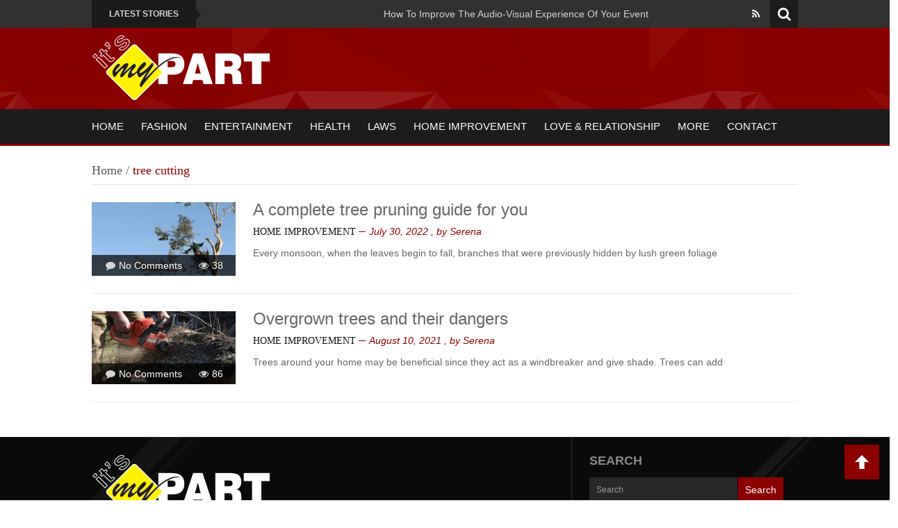

--- FILE ---
content_type: text/html; charset=UTF-8
request_url: https://www.itsmypart.com/tag/tree-cutting/
body_size: 17697
content:
<!DOCTYPE html><html dir="ltr" lang="en-US" prefix="og: https://ogp.me/ns#"><head><script data-no-optimize="1">var litespeed_docref=sessionStorage.getItem("litespeed_docref");litespeed_docref&&(Object.defineProperty(document,"referrer",{get:function(){return litespeed_docref}}),sessionStorage.removeItem("litespeed_docref"));</script> <meta charset="UTF-8"><meta name="viewport" content="width=device-width, initial-scale=1.0"><title>tree cutting | It's My PartIt&#039;s My Part</title><link rel="profile" href="https://gmpg.org/xfn/11"><link rel="pingback" href="https://www.itsmypart.com/xmlrpc.php"><link rel="shortcut icon" type="image/x-icon"  href="https://itsmypart.com/wp-content/uploads/2017/11/fi.png"><link rel="apple-touch-icon" sizes="57x57" href=""><link rel="apple-touch-icon" sizes="72x72" href=""><link rel="apple-touch-icon" sizes="114x114" href=""><link rel="apple-touch-icon" sizes="144x144" href="">
<!--[if lt IE 9]> <script src="https://html5shim.googlecode.com/svn/trunk/html5.js"></script> <script src="https://css3-mediaqueries-js.googlecode.com/svn/trunk/css3-mediaqueries.js"></script> <script src="https://www.itsmypart.com/wp-content/themes/newsmix/js/PIE_IE678.js"></script> <![endif]--><meta name="robots" content="max-image-preview:large" /><link rel="canonical" href="https://www.itsmypart.com/tag/tree-cutting/" /><meta name="generator" content="All in One SEO (AIOSEO) 4.9.3" /> <script type="application/ld+json" class="aioseo-schema">{"@context":"https:\/\/schema.org","@graph":[{"@type":"BreadcrumbList","@id":"https:\/\/www.itsmypart.com\/tag\/tree-cutting\/#breadcrumblist","itemListElement":[{"@type":"ListItem","@id":"https:\/\/www.itsmypart.com#listItem","position":1,"name":"Home","item":"https:\/\/www.itsmypart.com","nextItem":{"@type":"ListItem","@id":"https:\/\/www.itsmypart.com\/tag\/tree-cutting\/#listItem","name":"tree cutting"}},{"@type":"ListItem","@id":"https:\/\/www.itsmypart.com\/tag\/tree-cutting\/#listItem","position":2,"name":"tree cutting","previousItem":{"@type":"ListItem","@id":"https:\/\/www.itsmypart.com#listItem","name":"Home"}}]},{"@type":"CollectionPage","@id":"https:\/\/www.itsmypart.com\/tag\/tree-cutting\/#collectionpage","url":"https:\/\/www.itsmypart.com\/tag\/tree-cutting\/","name":"tree cutting | It's My Part","inLanguage":"en-US","isPartOf":{"@id":"https:\/\/www.itsmypart.com\/#website"},"breadcrumb":{"@id":"https:\/\/www.itsmypart.com\/tag\/tree-cutting\/#breadcrumblist"}},{"@type":"Organization","@id":"https:\/\/www.itsmypart.com\/#organization","name":"It's My Part","description":"It's My Part","url":"https:\/\/www.itsmypart.com\/"},{"@type":"WebSite","@id":"https:\/\/www.itsmypart.com\/#website","url":"https:\/\/www.itsmypart.com\/","name":"It's My Part","description":"It's My Part","inLanguage":"en-US","publisher":{"@id":"https:\/\/www.itsmypart.com\/#organization"}}]}</script> <link rel='dns-prefetch' href='//ajax.googleapis.com' /><link rel='dns-prefetch' href='//fonts.googleapis.com' /><link rel="alternate" type="application/rss+xml" title="It&#039;s My Part &raquo; Feed" href="https://www.itsmypart.com/feed/" /><link rel="alternate" type="application/rss+xml" title="It&#039;s My Part &raquo; Comments Feed" href="https://www.itsmypart.com/comments/feed/" /><link rel="alternate" type="application/rss+xml" title="It&#039;s My Part &raquo; tree cutting Tag Feed" href="https://www.itsmypart.com/tag/tree-cutting/feed/" /><style id='wp-img-auto-sizes-contain-inline-css' type='text/css'>img:is([sizes=auto i],[sizes^="auto," i]){contain-intrinsic-size:3000px 1500px}
/*# sourceURL=wp-img-auto-sizes-contain-inline-css */</style><style id="litespeed-ccss">ul{box-sizing:border-box}.entry-content{counter-reset:footnotes}:root{--wp--preset--font-size--normal:16px;--wp--preset--font-size--huge:42px}.screen-reader-text{border:0;clip:rect(1px,1px,1px,1px);clip-path:inset(50%);height:1px;margin:-1px;overflow:hidden;padding:0;position:absolute;width:1px;word-wrap:normal!important}:root{--wp--preset--aspect-ratio--square:1;--wp--preset--aspect-ratio--4-3:4/3;--wp--preset--aspect-ratio--3-4:3/4;--wp--preset--aspect-ratio--3-2:3/2;--wp--preset--aspect-ratio--2-3:2/3;--wp--preset--aspect-ratio--16-9:16/9;--wp--preset--aspect-ratio--9-16:9/16;--wp--preset--color--black:#000;--wp--preset--color--cyan-bluish-gray:#abb8c3;--wp--preset--color--white:#fff;--wp--preset--color--pale-pink:#f78da7;--wp--preset--color--vivid-red:#cf2e2e;--wp--preset--color--luminous-vivid-orange:#ff6900;--wp--preset--color--luminous-vivid-amber:#fcb900;--wp--preset--color--light-green-cyan:#7bdcb5;--wp--preset--color--vivid-green-cyan:#00d084;--wp--preset--color--pale-cyan-blue:#8ed1fc;--wp--preset--color--vivid-cyan-blue:#0693e3;--wp--preset--color--vivid-purple:#9b51e0;--wp--preset--gradient--vivid-cyan-blue-to-vivid-purple:linear-gradient(135deg,rgba(6,147,227,1) 0%,#9b51e0 100%);--wp--preset--gradient--light-green-cyan-to-vivid-green-cyan:linear-gradient(135deg,#7adcb4 0%,#00d082 100%);--wp--preset--gradient--luminous-vivid-amber-to-luminous-vivid-orange:linear-gradient(135deg,rgba(252,185,0,1) 0%,rgba(255,105,0,1) 100%);--wp--preset--gradient--luminous-vivid-orange-to-vivid-red:linear-gradient(135deg,rgba(255,105,0,1) 0%,#cf2e2e 100%);--wp--preset--gradient--very-light-gray-to-cyan-bluish-gray:linear-gradient(135deg,#eee 0%,#a9b8c3 100%);--wp--preset--gradient--cool-to-warm-spectrum:linear-gradient(135deg,#4aeadc 0%,#9778d1 20%,#cf2aba 40%,#ee2c82 60%,#fb6962 80%,#fef84c 100%);--wp--preset--gradient--blush-light-purple:linear-gradient(135deg,#ffceec 0%,#9896f0 100%);--wp--preset--gradient--blush-bordeaux:linear-gradient(135deg,#fecda5 0%,#fe2d2d 50%,#6b003e 100%);--wp--preset--gradient--luminous-dusk:linear-gradient(135deg,#ffcb70 0%,#c751c0 50%,#4158d0 100%);--wp--preset--gradient--pale-ocean:linear-gradient(135deg,#fff5cb 0%,#b6e3d4 50%,#33a7b5 100%);--wp--preset--gradient--electric-grass:linear-gradient(135deg,#caf880 0%,#71ce7e 100%);--wp--preset--gradient--midnight:linear-gradient(135deg,#020381 0%,#2874fc 100%);--wp--preset--font-size--small:13px;--wp--preset--font-size--medium:20px;--wp--preset--font-size--large:36px;--wp--preset--font-size--x-large:42px;--wp--preset--spacing--20:.44rem;--wp--preset--spacing--30:.67rem;--wp--preset--spacing--40:1rem;--wp--preset--spacing--50:1.5rem;--wp--preset--spacing--60:2.25rem;--wp--preset--spacing--70:3.38rem;--wp--preset--spacing--80:5.06rem;--wp--preset--shadow--natural:6px 6px 9px rgba(0,0,0,.2);--wp--preset--shadow--deep:12px 12px 50px rgba(0,0,0,.4);--wp--preset--shadow--sharp:6px 6px 0px rgba(0,0,0,.2);--wp--preset--shadow--outlined:6px 6px 0px -3px rgba(255,255,255,1),6px 6px rgba(0,0,0,1);--wp--preset--shadow--crisp:6px 6px 0px rgba(0,0,0,1)}.clearfix{*zoom:1}.clearfix:before,.clearfix:after{display:table;line-height:0;content:""}.clearfix:after{clear:both}article,footer,header,nav{display:block}html{font-size:100%;-webkit-text-size-adjust:100%;-ms-text-size-adjust:100%}img{width:auto;height:auto;max-width:100%;vertical-align:middle;border:0;-ms-interpolation-mode:bicubic}input{margin:0;font-size:100%;vertical-align:middle}input{*overflow:visible;line-height:normal}input::-moz-focus-inner{padding:0;border:0}input[type=submit]{-webkit-appearance:button}body{margin:0;font-family:"Helvetica Neue",Helvetica,Arial,sans-serif;font-size:14px;line-height:20px;color:#333;background-color:#fff}a{color:#08c;text-decoration:none}[class*=span]{float:left;min-height:1px;margin-left:20px}.span12{width:940px}.row-fluid{width:100%;*zoom:1}.row-fluid:before,.row-fluid:after{display:table;line-height:0;content:""}.row-fluid:after{clear:both}.row-fluid [class*=span]{display:block;float:left;width:100%;min-height:30px;margin-left:2.127659574468085%;*margin-left:2.074468085106383%;-webkit-box-sizing:border-box;-moz-box-sizing:border-box;box-sizing:border-box}.row-fluid [class*=span]:first-child{margin-left:0}.row-fluid .span12{width:100%;*width:99.94680851063829%}p{margin:0 0 10px}h3,h4,h6{margin:10px 0;font-family:inherit;font-weight:700;line-height:20px;color:inherit;text-rendering:optimizelegibility}h3{line-height:40px}h3{font-size:24.5px}h4{font-size:17.5px}h6{font-size:11.9px}ul{padding:0;margin:0 0 10px 25px}ul ul{margin-bottom:0}li{line-height:20px}dl{margin-bottom:20px}dd{line-height:20px}dd{margin-left:10px}form{margin:0 0 20px}input{font-size:14px;font-weight:400;line-height:20px}input{font-family:"Helvetica Neue",Helvetica,Arial,sans-serif}input[type=text]{display:inline-block;height:20px;padding:4px 6px;margin-bottom:10px;font-size:14px;line-height:20px;color:#555;vertical-align:middle;-webkit-border-radius:4px;-moz-border-radius:4px;border-radius:4px}input{width:206px}input[type=text]{background-color:#fff;border:1px solid #ccc;-webkit-box-shadow:inset 0 1px 1px rgba(0,0,0,.075);-moz-box-shadow:inset 0 1px 1px rgba(0,0,0,.075);box-shadow:inset 0 1px 1px rgba(0,0,0,.075)}input[type=submit]{width:auto}input:-moz-placeholder{color:#999}input:-ms-input-placeholder{color:#999}input::-webkit-input-placeholder{color:#999}input{margin-left:0}.breadcrumb{padding:8px 15px;margin:0 0 20px;list-style:none;background-color:#f5f5f5;-webkit-border-radius:4px;-moz-border-radius:4px;border-radius:4px}.fa{display:inline-block;font-family:FontAwesome;font-style:normal;font-weight:400;line-height:1;-webkit-font-smoothing:antialiased;-moz-osx-font-smoothing:grayscale}.fa-eye:before{content:"\f06e"}.fa-comment:before{content:"\f075"}.fa-rss:before{content:"\f09e"}body{color:#666;font-family:'arial',sans-serif;font-size:12px;background-color:#fff}ul{margin:0}ul li{list-style:inside disc;margin-bottom:10px}h3{color:#fff;font:400 24px/26px 'Rokkitt',serif;letter-spacing:0;margin-bottom:5px}h4{color:#fff;font:400 20px/22px 'Rokkitt',serif;letter-spacing:0;margin-bottom:5px}h6{color:#fff;font:400 14px/20px 'Rokkitt',serif;letter-spacing:0;margin-bottom:5px}h3 a,h4 a{color:#444}p{margin-bottom:10px;line-height:20px}.clear{clear:both;display:block;overflow:hidden;visibility:hidden;width:0;height:0}.clearfix:before,.clearfix:after{content:'.';display:block;overflow:hidden;visibility:hidden;font-size:0;line-height:0;width:0;height:0}.clearfix:after{clear:both}.clearfix{zoom:1}.wrapper{width:1066px;margin:0 auto;position:relative;z-index:0}#main-col{float:left;padding-right:25px;margin-right:-1px;border-right:1px solid #ebebeb;width:665px}.kopa-shadow{box-shadow:0 0 5px rgba(202,202,202,.75)}#header-top{background-color:#313131}.kp-headline-wrapper{float:left}.kp-headline{float:left;width:690px;margin-left:10px}.kp-headline dl{display:block;margin:0}.kp-headline dd{display:block;float:left;margin:0 250px;padding:10px;color:#fff}.kp-headline dd a{color:#d4d4d4}.kp-headline-title{float:left;display:inline-block;font-size:12px;margin:0;color:#d6d6d6;padding:10px 25px;position:relative;text-transform:uppercase;font-family:'Open Sans',sans-serif;font-weight:700;background-color:#1a1a1a}.kp-headline-title span{position:absolute;top:14px;right:-7px;border-left:7px solid #1a1a1a;border-bottom:7px solid transparent;border-top:7px solid transparent;display:block;height:0;width:0}.social-search-box{float:right;position:relative}.social-links{margin:10px 40px 0 0;position:relative;z-index:20}.social-links li{float:left;list-style:none;margin:0 15px 0 0}.social-links li a{color:#fff;position:relative;z-index:20}.sb-search-wrapper{position:absolute;right:0;top:0;width:300px}.sb-search{position:relative;z-index:100;width:0;min-width:40px;height:40px;float:right;overflow:hidden;-webkit-backface-visibility:hidden}.sb-search input[type=text]{border-radius:0;height:40px;border:none;outline:none;background:#fff;margin:0;z-index:10;box-sizing:border-box;-moz-box-sizing:border-box;-webkit-box-sizing:border-box;padding-right:45px;padding-left:10px;padding-top:10px;padding-bottom:10px;width:100%;font-family:inherit;box-shadow:none}.sb-search-input{position:absolute;top:0;right:0}.sb-icon-search,.sb-search-submit{width:40px;height:40px;display:block;position:absolute;right:0;top:0;padding:0;margin:0;line-height:40px;text-align:center}.sb-search input[type=submit]{width:40px}.sb-search-submit{background:#fff;-ms-filter:"alpha(opacity=0)";filter:alpha(opacity=0);opacity:0;color:transparent;border:none;outline:none;z-index:-1}.sb-icon-search{color:#fff;background:#1c1c1c;z-index:90;font-size:20px;font-family:'FontAwesome';speak:none;font-style:normal;font-weight:400;font-variant:normal;text-transform:none;-webkit-font-smoothing:antialiased}.sb-icon-search:before{content:"\f002"}#header-middle{background:url(/wp-content/themes/newsmix/images/background/header-middle-bg.png) repeat-x 0 0 #e03d3d;height:117px;overflow:hidden}#logo-image{float:left;margin:25px 0 0 25px}.top-banner{float:right;margin:30px 25px 0 0}#header-bottom{background-color:#1c1c1c;padding:15px 0;border-bottom:3px solid #e03d3d}#main-menu>li{list-style:none;float:left;margin:0 0 0 25px;position:relative}#main-menu>li>a{font-size:20px;color:#fff;font-family:'Rokkitt',serif;text-transform:uppercase;display:block}#main-menu>li>span{position:absolute;bottom:-15px;left:50%;margin:0 0 0 -5px;border-bottom:6px solid #e03d3d;border-left:6px solid transparent;border-right:6px solid transparent;display:block;height:0;width:0;opacity:0;filter:alpha(opacity=0)}#main-menu li ul{display:none;position:absolute;width:200px;top:38px;left:0;background-color:#e03d3d;z-index:9999}#main-menu li ul li{border-top:1px solid #c72f2f;padding:10px 15px;position:relative;list-style:none;margin:0;z-index:9999}#main-menu li ul li:first-child{border-top:none}#main-menu li ul li a{color:#fff!important;display:block;font-size:20px;font-family:'Rokkitt',serif}#mobile-menu{display:none;position:relative;margin:0 15px}#mobile-menu>span{display:inline-block;text-transform:uppercase;font-family:'Rokkitt',serif;font-size:24px;color:#e03d3d}#toggle-view-menu{display:none;list-style:none;margin:0;padding:0;border-top:none;position:absolute;top:33px;left:0;z-index:99999;width:220px}#toggle-view-menu>li{margin:0;position:relative;list-style:none;background-color:#e03d3d;border-top:1px solid #fff}#toggle-view-menu>li:first-child{border-top:none}#toggle-view-menu h3{font-size:18px;margin:0;float:left;line-height:40px;padding:0 15px}#toggle-view-menu h3 a{color:#fff;width:100%;display:block}#toggle-view-menu span{float:right;font-size:26px;width:40px;height:40px;text-align:center;color:#fff;line-height:40px;background-color:#c72f2f}#toggle-view-menu .menu-panel{margin:0;display:none;padding:10px 15px 0;font-size:14px;color:#fff;background-color:#c72f2f;border-top:1px solid #fff}#toggle-view-menu .menu-panel ul{margin:0}#toggle-view-menu li .menu-panel ul li{border:none;list-style:disc inside;margin:0 0 10px;color:#fff}#toggle-view-menu .menu-panel ul li a{display:inline-block;*display:inline;zoom:1;color:#fff;font-size:12px}#main-content{padding:25px;background-color:#fff}.widget .widget-title{font-size:24px;background-color:#e03d3d;text-transform:uppercase;margin:0 0 15px;padding:10px 0 10px 20px;position:relative;line-height:20px}.entry-date{color:#e03d3d;font-style:italic;position:relative;padding-left:15px}.entry-date .kopa-minus{display:block;width:10px;height:1px;background-color:#e03d3d;position:absolute;left:0;top:50%}.bottom-sidebar{background:url(/wp-content/themes/newsmix/images/background/dot-1.png) repeat-y 715px 0 #0a0a0a}.widget-area-13{float:left;background:url(/wp-content/themes/newsmix/images/background/bottom-sidebar-bg.png) no-repeat 0 0 #0a0a0a;width:665px;padding:25px;margin-right:1px}.widget-area-14{float:left;background:url(/wp-content/themes/newsmix/images/background/bottom-sidebar-bg-2.png) no-repeat right bottom #0a0a0a;width:300px;padding:25px 25px 15px}.widget-area-13 #footer-logo{float:left;margin-right:25px}.widget-area-13 .textwidget{float:left;width:409px}.bottom-sidebar .widget .widget-title{background:0 0;font-size:18px;line-height:18px;color:#898989;padding:0;font-weight:700}#page-footer{background-color:#e03d3d;padding:10px 0}.breadcrumb{background-color:#fff;margin:0 0 25px;border-radius:0;padding:0 0 10px;border-bottom:1px solid #e5e5e5;font-family:'Rokkitt',serif;font-size:18px;color:#5b5b5b}.breadcrumb a{color:#5b5b5b}.breadcrumb .current-page{color:#e03d3d}.article-list li{list-style:none;border-bottom:1px solid #ebebeb;padding-bottom:25px;margin-bottom:25px}.article-list li .entry-item .entry-thumb{float:left;margin-right:25px;position:relative}.article-list li .entry-item .entry-thumb .meta-box{position:absolute;bottom:0;left:0;background-color:#1c1c1c;background-color:rgba(0,0,0,.7);padding:5px 0;width:100%}.article-list li .entry-item .entry-thumb>a,.article-list li .entry-item .entry-thumb>a>img{display:block;width:100%}.entry-comments{margin:0 20px;color:#fff}.entry-view,.entry-comments a{color:#fff}.entry-view span,.entry-comments span{color:#d3d3d3;margin-right:5px}.article-list li .entry-item .entry-title{margin:0 0 10px;font-size:24px}.article-list li .entry-item header{margin-bottom:10px}.entry-categories a{text-transform:uppercase;font-size:14px;color:#121212;font-family:'Rokkitt',serif}.entry-author,.entry-author a{font-style:italic;color:#e03d3d}#back-top{bottom:30px;margin-bottom:0;margin-right:15px;position:fixed;right:0;z-index:100}#back-top a{background-repeat:no-repeat;background-position:center center;background-color:#e03d3d;background-image:url(/wp-content/themes/newsmix/images/icons/arrow-up.png);display:block;height:50px;outline:medium none;position:relative;text-indent:-9999px;width:50px;z-index:0;text-align:center}.kopa-style-full .kopa-shadow{box-shadow:none}.kopa-style-full #page-header{position:relative;z-index:9999}.kopa-style-full #header-top .kp-headline-title{margin-left:25px}.kopa-style-full #header-top .kp-headline{width:640px}.kopa-style-full #header-top .social-search-box{margin-right:25px}.ticker-1{width:1000px;height:40px;overflow:hidden}#main-col.main-col-fullwidth{width:100%;border-right:none;margin-right:0;padding-right:0}.clearfix{*zoom:1}.clearfix:before,.clearfix:after{display:table;line-height:0;content:""}.clearfix:after{clear:both}@-ms-viewport{width:device-width}@media (min-width:1200px){[class*=span]{float:left;min-height:1px;margin-left:30px}.span12{width:1170px}.row-fluid{width:100%;*zoom:1}.row-fluid:before,.row-fluid:after{display:table;line-height:0;content:""}.row-fluid:after{clear:both}.row-fluid [class*=span]{display:block;float:left;width:100%;min-height:30px;margin-left:2.564102564102564%;*margin-left:2.5109110747408616%;-webkit-box-sizing:border-box;-moz-box-sizing:border-box;box-sizing:border-box}.row-fluid [class*=span]:first-child{margin-left:0}.row-fluid .span12{width:100%;*width:99.94680851063829%}input{margin-left:0}}@media (min-width:768px) and (max-width:979px){[class*=span]{float:left;min-height:1px;margin-left:20px}.span12{width:724px}.row-fluid{width:100%;*zoom:1}.row-fluid:before,.row-fluid:after{display:table;line-height:0;content:""}.row-fluid:after{clear:both}.row-fluid [class*=span]{display:block;float:left;width:100%;min-height:30px;margin-left:2.7624309392265194%;*margin-left:2.709239449864817%;-webkit-box-sizing:border-box;-moz-box-sizing:border-box;box-sizing:border-box}.row-fluid [class*=span]:first-child{margin-left:0}.row-fluid .span12{width:100%;*width:99.94680851063829%}input{margin-left:0}}@media (max-width:767px){body{padding-right:20px;padding-left:20px}.row-fluid{width:100%}[class*=span],.row-fluid [class*=span]{display:block;float:none;width:100%;margin-left:0;-webkit-box-sizing:border-box;-moz-box-sizing:border-box;box-sizing:border-box}.span12,.row-fluid .span12{width:100%;-webkit-box-sizing:border-box;-moz-box-sizing:border-box;box-sizing:border-box}}@media (max-width:979px){body{padding-top:0}}a{color:#333}.search-form{margin:0;width:100%}.search-form .search-form-field{border:1px solid #ebebeb;border-radius:0;box-shadow:none!important;font-size:12px;font-family:'Open Sans',sans-serif;padding:5px 10px 6px;box-sizing:border-box;-moz-box-sizing:border-box;-webkit-box-sizing:border-box;height:36px;line-height:25px;margin:0;width:213px}.bottom-sidebar .search-form .search-form-field{background-color:#282828;border:none;border-radius:0;box-shadow:none!important;font-size:12px;color:#aaa;font-family:'Open Sans',sans-serif;padding:5px 10px 6px;box-sizing:border-box;-moz-box-sizing:border-box;-webkit-box-sizing:border-box;height:36px;line-height:25px;margin:0;width:213px}.search-form .submit{font-size:14px;color:#fff;font-family:'Open Sans',sans-serif;border:none;background-color:#e03d3d;box-sizing:border-box;-moz-box-sizing:border-box;-webkit-box-sizing:border-box;padding:8px 10px;margin-left:-3px}.ticker-1{width:1000px;height:40px;overflow:hidden;text-align:left}@media only screen and (-webkit-min-device-pixel-ratio:2),only screen and (min--moz-device-pixel-ratio:2),only screen and (-o-min-device-pixel-ratio:2/1),only screen and (min-device-pixel-ratio:2),only screen and (min-resolution:192dpi),only screen and (min-resolution:2dppx){.widget-area-13{background:url(/wp-content/themes/newsmix/images/background/bottom-sidebar-bg@2x.png) no-repeat 0 0 #0a0a0a;background-size:180px 167px}.widget-area-14{background:url(/wp-content/themes/newsmix/images/background/bottom-sidebar-bg-2@2x.png) no-repeat right bottom #0a0a0a;background-size:154px 155px}#back-top a{background-image:url(/wp-content/themes/newsmix/css/images/icons/arrow-up@2x.png);background-size:20px 20px}}@media only screen and (min-width:1024px) and (max-width:1083px){.wrapper{width:980px}#main-col{width:579px}.kp-headline{width:600px}.kp-headline dd{margin:0 200px}.kopa-style-full #header-top .kp-headline{width:550px}.bottom-sidebar{background-position:629px 0}.widget-area-13{width:579px}.widget-area-14{width:300px}.widget-area-13 .textwidget{width:323px}}@media only screen and (min-width:980px) and (max-width:1023px){.wrapper{width:900px}#main-col{width:539px;padding-right:15px}.kp-headline{width:550px}.kopa-style-full #header-top .kp-headline{width:520px}.kp-headline dd{margin:0 200px}#logo-image{margin:15px 0 0 15px}.top-banner{margin:15px 15px 0 0}#header-middle{height:95px}#header-bottom{padding:15px 0 11px}#main-menu{display:none}#mobile-menu{display:block}#main-content{padding:15px}.kp-headline-title{padding:10px 15px}.bottom-sidebar{background-position:569px 0}.widget-area-13{width:539px;padding:15px}.widget-area-14{width:300px;padding:15px}.widget-area-13 .textwidget{width:283px}.article-list li .entry-item .entry-thumb{margin-right:15px}.kopa-style-full #header-top .kp-headline-title{margin-left:15px}.kopa-style-full #header-top .social-search-box{margin-right:15px}}@media only screen and (min-width:800px) and (max-width:979px){.wrapper{width:720px}#main-col{width:100%;padding-right:0;border-right:none;margin-right:0}.kp-headline{width:370px}.kopa-style-full #header-top .kp-headline{width:340px}.kp-headline dd{margin:0 200px}#logo-image{margin:15px 0 0 15px;width:21.669794%}.top-banner{margin:15px 15px 0 0;width:43.902439%}#header-middle{height:75px}#header-bottom{padding:15px 0 11px}#main-menu{display:none}#mobile-menu{display:block}#main-content{padding:15px}.kp-headline-title{padding:10px 15px}.bottom-sidebar{background-position:479px 0}.widget-area-13{width:449px;padding:15px}.widget-area-14{width:210px;padding:15px}.widget-area-13 .textwidget{width:254px}.bottom-sidebar .search-form .submit{font-size:12px;padding:9px 10px 10px}.bottom-sidebar .search-form .search-form-field{width:135px}.widget-area-13 #footer-logo{width:180px;margin-right:15px}.article-list li .entry-item .entry-thumb{margin-right:15px}.entry-comments{margin:0 10px}.kopa-style-full #header-top .kp-headline-title{margin-left:15px}.kopa-style-full #header-top .social-search-box{margin-right:15px}}@media only screen and (min-width:768px) and (max-width:799px){.wrapper{width:768px}#main-col{width:100%;padding-right:0;border-right:none;margin-right:0}.kp-headline{width:418px}.kopa-style-full #header-top .kp-headline{width:388px}.kp-headline dd{margin:0 200px}#logo-image{margin:15px 0 0 15px;width:21.669794%}.top-banner{margin:15px 15px 0 0;width:43.902439%}#header-middle{height:70px}#header-bottom{padding:15px 0 11px}#main-menu{display:none}#mobile-menu{display:block}#main-content{padding:15px}.kp-headline-title{padding:10px 15px}.bottom-sidebar{background-position:483px 0}.widget-area-13{width:453px;padding:15px}.widget-area-14{width:254px;padding:15px}.widget-area-13 .textwidget{width:278px}.bottom-sidebar .search-form .submit{font-size:12px;padding:9px 10px 10px}.bottom-sidebar .search-form .search-form-field{width:179px}.widget-area-13 #footer-logo{width:160px;margin-right:15px}.article-list li .entry-item .entry-thumb{margin-right:15px}.entry-comments{margin:0 10px}#back-top{display:none!important}.kopa-style-full #header-top .kp-headline-title{margin-left:15px}.kopa-style-full #header-top .social-search-box{margin-right:15px}}@media only screen and (min-width:640px) and (max-width:767px){.wrapper{width:560px}#main-col{width:100%;padding-right:0;border-right:none;margin-right:0}.kp-headline{width:330px}.kopa-style-full #header-top .kp-headline{width:280px}.kp-headline-title{display:none}.kp-headline dd{margin:0 200px}#logo-image{margin:15px 0 0 15px;width:21.669794%}.top-banner{margin:15px 15px 0 0;width:43.902439%}#header-middle{height:70px}#header-bottom{padding:15px 0 11px}#main-menu{display:none}#mobile-menu{display:block}#main-content{padding:15px}.kp-headline-title{padding:10px 15px}.bottom-sidebar{background-position:319px 0}.widget-area-13{width:289px;padding:15px}.widget-area-14{width:210px;padding:15px}.widget-area-13 .textwidget{width:100%}.bottom-sidebar .search-form .submit{font-size:12px;padding:9px 10px 10px}.bottom-sidebar .search-form .search-form-field{width:135px}.widget-area-13 #footer-logo{width:100%;margin-bottom:15px;margin-right:0}.article-list li .entry-item .entry-thumb{margin-right:15px}.entry-comments{margin:0 10px}#back-top{display:none!important}.kopa-style-full #header-top .kp-headline-title{margin-left:15px}.kopa-style-full #header-top .social-search-box{margin-right:15px}body{padding-left:0;padding-right:0}}@media only screen and (min-width:480px) and (max-width:639px){body{padding:0}.wrapper{width:400px}#main-col{width:100%;padding-right:0;border-right:none;margin-right:0}.kp-headline{width:180px}.kopa-style-full #header-top .kp-headline{width:130px}.kp-headline-title{display:none}.kp-headline dd{margin:0 200px}#logo-image{margin:15px;width:370px;text-align:center;float:none}.top-banner{margin:15px 15px 0 0;width:43.902439%;display:none}#header-middle{height:95px}#header-bottom{padding:15px 0 11px}#main-menu{display:none}#mobile-menu{display:block}#main-content{padding:15px}.kp-headline-title{padding:10px 15px}.bottom-sidebar{background:0 0}.widget-area-13{width:370px;padding:15px}.widget-area-14{width:370px;padding:15px}.widget-area-13 .textwidget{width:100%}.bottom-sidebar .search-form .submit{font-size:12px;padding:9px 10px 10px}.bottom-sidebar .search-form .search-form-field{width:295px}.widget-area-13 #footer-logo{width:100%;margin-bottom:15px;margin-right:0}.article-list li .entry-item .entry-thumb{margin-right:0;width:100%;float:none;margin-bottom:15px}.entry-comments{margin:0 10px}#back-top{display:none!important}#page-footer{padding:10px 0 5px}.kopa-style-full #header-top .kp-headline-title{margin-left:15px}.kopa-style-full #header-top .social-search-box{margin-right:15px}}@media only screen and (max-width:479px){body{padding:0}.wrapper{width:320px}#main-col{width:100%;padding-right:0;border-right:none;margin-right:0}.kp-headline{width:240px;display:none}.kp-headline-title{display:none}.kp-headline dd{margin:0 200px}.sb-search-wrapper{width:320px}.social-links{margin-bottom:10px}#logo-image{margin:15px;width:290px;text-align:center;float:none}.top-banner{margin:15px 15px 0 0;width:43.902439%;display:none}#header-middle{height:95px}#header-bottom{padding:15px 0 11px}#main-menu{display:none}#mobile-menu{display:block}#main-content{padding:15px}.widget .widget-title{font-size:20px;line-height:18px}.kp-headline-title{padding:10px 15px}.bottom-sidebar{background:0 0}.widget-area-13{width:290px;padding:15px}.widget-area-14{width:290px;padding:15px}.widget-area-13 .textwidget{width:100%}.bottom-sidebar .search-form .submit{font-size:12px;padding:9px 10px 10px}.bottom-sidebar .search-form .search-form-field{width:210px}.widget-area-13 #footer-logo{width:100%;margin-bottom:15px;margin-right:0}.article-list li .entry-item .entry-thumb{margin-right:0;width:100%;float:none;margin-bottom:15px}.entry-comments{margin:0 10px}#back-top{display:none!important}#page-footer{padding:10px 0 5px}.article-list li .entry-item .entry-title{font-size:20px}.kopa-style-full #header-top .kp-headline-title{margin-left:15px}.kopa-style-full #header-top .social-search-box{margin-right:0}}#logo-image{margin-top:10px;margin-left:px;margin-right:px;margin-bottom:px}#header-bottom{border-bottom:3px solid #8c0000}#main-menu>li>span{border-bottom:6px solid #8c0000}#main-menu li ul li{border-top:1px solid #8c0000}#toggle-view-menu span,#toggle-view-menu .menu-panel{background-color:#8c0000}#header-middle,#main-menu li ul,.widget .widget-title,.entry-date .kopa-minus,#page-footer,#back-top a,#toggle-view-menu>li,.search-form .submit{background-color:#8c0000}.entry-date,.breadcrumb .current-page,.entry-author,.entry-author a,#mobile-menu>span{color:#8c0000}.widget .widget-title{color:#fff}h3,h3 a{color:#666}h4,h4 a{color:#666}h6{color:#666}h3,h4,h6{font-family:'Belleza',sans-serif}#main-menu>li>a,#main-menu li ul li a{font-family:'Belleza',sans-serif}.widget .widget-title{font-family:'Belleza',sans-serif}body{font-size:14px}h3{font-size:15px}h4{font-size:14px}h6{font-size:13px}#main-menu>li>a,#main-menu li ul li a{font-size:15px}.widget .widget-title{font-size:16px}.widget .widget-title{font-weight:600}</style><link rel="preload" data-asynced="1" data-optimized="2" as="style" onload="this.onload=null;this.rel='stylesheet'" href="https://www.itsmypart.com/wp-content/litespeed/ucss/eeea8158da4f8238ffa113fad19ff790.css?ver=7c1a0" /><script data-optimized="1" type="litespeed/javascript" data-src="https://www.itsmypart.com/wp-content/plugins/litespeed-cache/assets/js/css_async.min.js"></script> <style id='global-styles-inline-css' type='text/css'>:root{--wp--preset--aspect-ratio--square: 1;--wp--preset--aspect-ratio--4-3: 4/3;--wp--preset--aspect-ratio--3-4: 3/4;--wp--preset--aspect-ratio--3-2: 3/2;--wp--preset--aspect-ratio--2-3: 2/3;--wp--preset--aspect-ratio--16-9: 16/9;--wp--preset--aspect-ratio--9-16: 9/16;--wp--preset--color--black: #000000;--wp--preset--color--cyan-bluish-gray: #abb8c3;--wp--preset--color--white: #ffffff;--wp--preset--color--pale-pink: #f78da7;--wp--preset--color--vivid-red: #cf2e2e;--wp--preset--color--luminous-vivid-orange: #ff6900;--wp--preset--color--luminous-vivid-amber: #fcb900;--wp--preset--color--light-green-cyan: #7bdcb5;--wp--preset--color--vivid-green-cyan: #00d084;--wp--preset--color--pale-cyan-blue: #8ed1fc;--wp--preset--color--vivid-cyan-blue: #0693e3;--wp--preset--color--vivid-purple: #9b51e0;--wp--preset--gradient--vivid-cyan-blue-to-vivid-purple: linear-gradient(135deg,rgb(6,147,227) 0%,rgb(155,81,224) 100%);--wp--preset--gradient--light-green-cyan-to-vivid-green-cyan: linear-gradient(135deg,rgb(122,220,180) 0%,rgb(0,208,130) 100%);--wp--preset--gradient--luminous-vivid-amber-to-luminous-vivid-orange: linear-gradient(135deg,rgb(252,185,0) 0%,rgb(255,105,0) 100%);--wp--preset--gradient--luminous-vivid-orange-to-vivid-red: linear-gradient(135deg,rgb(255,105,0) 0%,rgb(207,46,46) 100%);--wp--preset--gradient--very-light-gray-to-cyan-bluish-gray: linear-gradient(135deg,rgb(238,238,238) 0%,rgb(169,184,195) 100%);--wp--preset--gradient--cool-to-warm-spectrum: linear-gradient(135deg,rgb(74,234,220) 0%,rgb(151,120,209) 20%,rgb(207,42,186) 40%,rgb(238,44,130) 60%,rgb(251,105,98) 80%,rgb(254,248,76) 100%);--wp--preset--gradient--blush-light-purple: linear-gradient(135deg,rgb(255,206,236) 0%,rgb(152,150,240) 100%);--wp--preset--gradient--blush-bordeaux: linear-gradient(135deg,rgb(254,205,165) 0%,rgb(254,45,45) 50%,rgb(107,0,62) 100%);--wp--preset--gradient--luminous-dusk: linear-gradient(135deg,rgb(255,203,112) 0%,rgb(199,81,192) 50%,rgb(65,88,208) 100%);--wp--preset--gradient--pale-ocean: linear-gradient(135deg,rgb(255,245,203) 0%,rgb(182,227,212) 50%,rgb(51,167,181) 100%);--wp--preset--gradient--electric-grass: linear-gradient(135deg,rgb(202,248,128) 0%,rgb(113,206,126) 100%);--wp--preset--gradient--midnight: linear-gradient(135deg,rgb(2,3,129) 0%,rgb(40,116,252) 100%);--wp--preset--font-size--small: 13px;--wp--preset--font-size--medium: 20px;--wp--preset--font-size--large: 36px;--wp--preset--font-size--x-large: 42px;--wp--preset--spacing--20: 0.44rem;--wp--preset--spacing--30: 0.67rem;--wp--preset--spacing--40: 1rem;--wp--preset--spacing--50: 1.5rem;--wp--preset--spacing--60: 2.25rem;--wp--preset--spacing--70: 3.38rem;--wp--preset--spacing--80: 5.06rem;--wp--preset--shadow--natural: 6px 6px 9px rgba(0, 0, 0, 0.2);--wp--preset--shadow--deep: 12px 12px 50px rgba(0, 0, 0, 0.4);--wp--preset--shadow--sharp: 6px 6px 0px rgba(0, 0, 0, 0.2);--wp--preset--shadow--outlined: 6px 6px 0px -3px rgb(255, 255, 255), 6px 6px rgb(0, 0, 0);--wp--preset--shadow--crisp: 6px 6px 0px rgb(0, 0, 0);}:where(.is-layout-flex){gap: 0.5em;}:where(.is-layout-grid){gap: 0.5em;}body .is-layout-flex{display: flex;}.is-layout-flex{flex-wrap: wrap;align-items: center;}.is-layout-flex > :is(*, div){margin: 0;}body .is-layout-grid{display: grid;}.is-layout-grid > :is(*, div){margin: 0;}:where(.wp-block-columns.is-layout-flex){gap: 2em;}:where(.wp-block-columns.is-layout-grid){gap: 2em;}:where(.wp-block-post-template.is-layout-flex){gap: 1.25em;}:where(.wp-block-post-template.is-layout-grid){gap: 1.25em;}.has-black-color{color: var(--wp--preset--color--black) !important;}.has-cyan-bluish-gray-color{color: var(--wp--preset--color--cyan-bluish-gray) !important;}.has-white-color{color: var(--wp--preset--color--white) !important;}.has-pale-pink-color{color: var(--wp--preset--color--pale-pink) !important;}.has-vivid-red-color{color: var(--wp--preset--color--vivid-red) !important;}.has-luminous-vivid-orange-color{color: var(--wp--preset--color--luminous-vivid-orange) !important;}.has-luminous-vivid-amber-color{color: var(--wp--preset--color--luminous-vivid-amber) !important;}.has-light-green-cyan-color{color: var(--wp--preset--color--light-green-cyan) !important;}.has-vivid-green-cyan-color{color: var(--wp--preset--color--vivid-green-cyan) !important;}.has-pale-cyan-blue-color{color: var(--wp--preset--color--pale-cyan-blue) !important;}.has-vivid-cyan-blue-color{color: var(--wp--preset--color--vivid-cyan-blue) !important;}.has-vivid-purple-color{color: var(--wp--preset--color--vivid-purple) !important;}.has-black-background-color{background-color: var(--wp--preset--color--black) !important;}.has-cyan-bluish-gray-background-color{background-color: var(--wp--preset--color--cyan-bluish-gray) !important;}.has-white-background-color{background-color: var(--wp--preset--color--white) !important;}.has-pale-pink-background-color{background-color: var(--wp--preset--color--pale-pink) !important;}.has-vivid-red-background-color{background-color: var(--wp--preset--color--vivid-red) !important;}.has-luminous-vivid-orange-background-color{background-color: var(--wp--preset--color--luminous-vivid-orange) !important;}.has-luminous-vivid-amber-background-color{background-color: var(--wp--preset--color--luminous-vivid-amber) !important;}.has-light-green-cyan-background-color{background-color: var(--wp--preset--color--light-green-cyan) !important;}.has-vivid-green-cyan-background-color{background-color: var(--wp--preset--color--vivid-green-cyan) !important;}.has-pale-cyan-blue-background-color{background-color: var(--wp--preset--color--pale-cyan-blue) !important;}.has-vivid-cyan-blue-background-color{background-color: var(--wp--preset--color--vivid-cyan-blue) !important;}.has-vivid-purple-background-color{background-color: var(--wp--preset--color--vivid-purple) !important;}.has-black-border-color{border-color: var(--wp--preset--color--black) !important;}.has-cyan-bluish-gray-border-color{border-color: var(--wp--preset--color--cyan-bluish-gray) !important;}.has-white-border-color{border-color: var(--wp--preset--color--white) !important;}.has-pale-pink-border-color{border-color: var(--wp--preset--color--pale-pink) !important;}.has-vivid-red-border-color{border-color: var(--wp--preset--color--vivid-red) !important;}.has-luminous-vivid-orange-border-color{border-color: var(--wp--preset--color--luminous-vivid-orange) !important;}.has-luminous-vivid-amber-border-color{border-color: var(--wp--preset--color--luminous-vivid-amber) !important;}.has-light-green-cyan-border-color{border-color: var(--wp--preset--color--light-green-cyan) !important;}.has-vivid-green-cyan-border-color{border-color: var(--wp--preset--color--vivid-green-cyan) !important;}.has-pale-cyan-blue-border-color{border-color: var(--wp--preset--color--pale-cyan-blue) !important;}.has-vivid-cyan-blue-border-color{border-color: var(--wp--preset--color--vivid-cyan-blue) !important;}.has-vivid-purple-border-color{border-color: var(--wp--preset--color--vivid-purple) !important;}.has-vivid-cyan-blue-to-vivid-purple-gradient-background{background: var(--wp--preset--gradient--vivid-cyan-blue-to-vivid-purple) !important;}.has-light-green-cyan-to-vivid-green-cyan-gradient-background{background: var(--wp--preset--gradient--light-green-cyan-to-vivid-green-cyan) !important;}.has-luminous-vivid-amber-to-luminous-vivid-orange-gradient-background{background: var(--wp--preset--gradient--luminous-vivid-amber-to-luminous-vivid-orange) !important;}.has-luminous-vivid-orange-to-vivid-red-gradient-background{background: var(--wp--preset--gradient--luminous-vivid-orange-to-vivid-red) !important;}.has-very-light-gray-to-cyan-bluish-gray-gradient-background{background: var(--wp--preset--gradient--very-light-gray-to-cyan-bluish-gray) !important;}.has-cool-to-warm-spectrum-gradient-background{background: var(--wp--preset--gradient--cool-to-warm-spectrum) !important;}.has-blush-light-purple-gradient-background{background: var(--wp--preset--gradient--blush-light-purple) !important;}.has-blush-bordeaux-gradient-background{background: var(--wp--preset--gradient--blush-bordeaux) !important;}.has-luminous-dusk-gradient-background{background: var(--wp--preset--gradient--luminous-dusk) !important;}.has-pale-ocean-gradient-background{background: var(--wp--preset--gradient--pale-ocean) !important;}.has-electric-grass-gradient-background{background: var(--wp--preset--gradient--electric-grass) !important;}.has-midnight-gradient-background{background: var(--wp--preset--gradient--midnight) !important;}.has-small-font-size{font-size: var(--wp--preset--font-size--small) !important;}.has-medium-font-size{font-size: var(--wp--preset--font-size--medium) !important;}.has-large-font-size{font-size: var(--wp--preset--font-size--large) !important;}.has-x-large-font-size{font-size: var(--wp--preset--font-size--x-large) !important;}
/*# sourceURL=global-styles-inline-css */</style><style id='classic-theme-styles-inline-css' type='text/css'>/*! This file is auto-generated */
.wp-block-button__link{color:#fff;background-color:#32373c;border-radius:9999px;box-shadow:none;text-decoration:none;padding:calc(.667em + 2px) calc(1.333em + 2px);font-size:1.125em}.wp-block-file__button{background:#32373c;color:#fff;text-decoration:none}
/*# sourceURL=/wp-includes/css/classic-themes.min.css */</style> <script type="litespeed/javascript" data-src="//ajax.googleapis.com/ajax/libs/webfont/1.4.7/webfont.js?ver=6.9" id="kopa-google-api-js"></script> <script id="jquery-core-js-extra" type="litespeed/javascript">var kopa_front_variable={"ajax":{"url":"https://www.itsmypart.com/wp-admin/admin-ajax.php"},"template":{"post_id":0}}</script> <script type="litespeed/javascript" data-src="https://www.itsmypart.com/wp-includes/js/jquery/jquery.min.js" id="jquery-core-js"></script> <link rel="https://api.w.org/" href="https://www.itsmypart.com/wp-json/" /><link rel="alternate" title="JSON" type="application/json" href="https://www.itsmypart.com/wp-json/wp/v2/tags/738" /><link rel="EditURI" type="application/rsd+xml" title="RSD" href="https://www.itsmypart.com/xmlrpc.php?rsd" /><meta name="generator" content="WordPress 6.9" /><meta name="ti-site-data" content="[base64]" /><style>#logo-image{
            margin-top:10px;
            margin-left:px;
            margin-right:px;
            margin-bottom:px;
        }</style><style>::selection {
                background: #8c0000;
            }
            ::-moz-selection {
             background: #8c0000; 
            }

            #header-bottom {
                border-bottom:3px solid #8c0000;
            }
            #main-menu > li > span {
                border-bottom: 6px solid #8c0000;
            }
            .widget-area-1 .widget .widget-title .title-text .triangle-right {
                border-bottom: 48px solid #8c0000;
            }
            .widget-area-1 .widget .widget-title .title-text .triangle-bottom,
            .widget-area-8 .widget .widget-title .title-text .triangle-bottom,
            .widget-area-12 .widget .widget-title .title-text .triangle-bottom {
                border-top: 20px solid #8c0000;
            }
            .widget-area-8 .widget .widget-title .title-text .triangle-right,
            .widget-area-12 .widget .widget-title .title-text .triangle-right {
                border-bottom: 36px solid #8c0000;
            }
            #main-menu li ul li {
                border-top:1px solid #8c0000;
            }
            #main-menu li ul li:hover,
            #main-menu li ul li.current-menu-item,
            #toggle-view-menu > li:hover,
            #toggle-view-menu span,
            #toggle-view-menu .menu-panel,
            #toggle-view-menu li:hover,
            #toggle-view-menu li.active {
                background-color:#8c0000;
            }
            blockquote {
                border-left-color:#8c0000;
            }
            .list-container-3 ul li.active a, 
            .list-container-3 ul li:hover a {
                border-top:1px solid #8c0000;
            }
            .red-button, .border-button:hover,
            #comments-form #comment_name:focus, 
            #comments-form #comment_email:focus, 
            #comments-form #comment_url:focus, 
            #comments-form #comment_message:focus, 
            #contact-form #contact_name:focus, 
            #contact-form #contact_email:focus, 
            #contact-form #contact_url:focus, 
            #contact-form #contact_message:focus {
                border:1px solid #8c0000;
            }

            #header-middle,
            #main-menu li ul,
            .widget-area-1 .widget .widget-title .title-text,
            .widget .widget-title,
            .widget .widget-title .title-text,
            .entry-date .kopa-minus,
            .kopa-article-list-widget .tab-container-1 ul li:first-child .entry-thumb,
            .kopa-carousel-widget .pager a.selected, 
            .kopa-carousel-widget .pager a:hover,
            .widget-area-8 .widget .widget-title .title-text,
            .widget-area-12 .widget .widget-title .title-text,
            .bottom-sidebar .newsletter-form .submit,
            #page-footer,
            #back-top a,
            .kopa-related-post h3, 
            #comments h3, 
            #respond h3, 
            #contact-box h3,
            .kopa-related-post h3 .title-text, 
            #comments h3 .title-text, 
            #respond h3 .title-text, 
            #contact-box h3 .title-text,
            #comments-form #submit-comment, 
            #contact-form #submit-contact,
            .kp-dropcap,
            .kp-dropcap.color,
            .red-button, 
            .border-button:hover,
            .tag-box a:hover,
            .kp-gallery-carousel .flex-next:hover,
            .kp-gallery-carousel .flex-prev:hover,
            .sb-search.sb-search-open .sb-icon-search, 
            .no-js .sb-search .sb-icon-search,
            #toggle-view-menu > li,
            .search-form .submit {
                background-color: #8c0000;
            }

            h1 a:hover, h2 a:hover, h3 a:hover, h4 a:hover, h5 a:hover, h6 a:hover, a:hover,
            .kp-headline dd a:hover,
            .social-links li a:hover,
            .widget .home-slider .entry-item .entry-title a:hover,
            .widget .entry-item .entry-title a:hover,
            .kopa-featured-widget .entry-item .entry-content .more-link:hover,
            .kopa-article-list-widget .tab-container-1 ul li .entry-title a:hover,
            .kopa-featured-news-carousel .entry-title a:hover,
            .older-post li a:hover,
            .kopa-entry-list-widget .older-post li a:hover,
            .kopa-twitter-widget .load-more:hover,
            .gallery-slider .gallery-caption a:hover,
            .sidebar .kopa-categories-widget ul li a:hover,
            .widget-area-12 .widget.kopa-entry-list-widget .entry-item .entry-title a:hover,
            .breadcrumb a:hover,
            .tab-container-3 ul li a:hover,
            .entry-categories a:hover,
            .entry-comments a:hover,
            .entry-box footer p a.article-title:hover,
            .entry-box .social-link li a:hover,
            .about-author .social-link li a:hover,
            .kopa-related-post ul li .entry-title a:hover,
            .list-container-1 ul li.active a, 
            .list-container-1 ul li:hover a,
            .widget_archive li a:hover,
            .widget_rss li a:hover,
            .widget_recent_comments li a:hover,
            .widget_recent_entries li a:hover,
            .entry-date,
            .kopa-rating li a,
            .sidebar .kopa-categories-widget ul li,
            .kopa-article-list-widget .tab-container-1 #tab-1-4 ul li .video-icon,
            #theme-option .open-close-button,
            .breadcrumb .current-page,
            .error-404 .left-col p,
            .error-404 .right-col h1,
            .error-404 .right-col a,
            .entry-author, .entry-author a,
            .pagination ul > li > span.current, 
            .pagination ul > li > a:hover,
            .tab-container-3 ul li,
            .entry-box footer p a,
            .author-name,
            #comments .comment-body .date,
            #comments .comment-body .comment-edit-link, 
            #comments .comment-body .comment-reply-link:hover,
            #comments-form label.required span, 
            #contact-form label.required span,
            label.error,
            .kopa-single-2 .entry-comments span, 
            .kopa-single-2 .entry-view span,
            .kopa-single-2 .entry-comments, 
            .kopa-single-2 .entry-comments a, 
            .kopa-single-2 .entry-view,
            .kopa-comment-pagination .current,
            #mobile-menu > span,
            .wp-link-pages, .wp-link-pages a:hover,
            .kopa-blog-slider .flex-caption a:hover {
                color: #8c0000;
            }

            .search-form .search-form-field:focus {
                border-color: #8c0000;
            }</style><style>.widget .widget-title,
        .kopa-related-post h3, 
        #comments h3, #respond h3,
        #contact-box h3,
        #contact-box .title-text,
        .rsswidget,
        .rsswidget:hover {
            color: #ffffff;
        }
        h1,
        .elements-box h1, 
        h1 a {
            color: #666666;
        }
        h2, 
        .elements-title, 
        .elements-box h2,
        h2 a {
            color: #666666;
        }
        h3,
        .elements-box h3,
        h3 a {
            color: #666666;
        }
        h4,
         .elements-box h4,
        h4 a {
            color: #666666;
        }
        h5,
        .elements-box h5,
        h5 a {
            color: #666666;
        }
        h6,
        .elements-box h6,
        h6 a {
            color: #666666;
        }</style><style>h1, h2, h3, h4, h5, h6,
         .accordion-title h3 {
            font-family: 'Belleza', sans-serif;
        }</style><style>#main-menu > li > a,
        #main-menu li ul li a {
            font-family: 'Belleza', sans-serif;
        }</style><style>.widget .widget-title,
         .kopa-related-post h3, 
         #comments h3, 
         #respond h3, 
         #contact-box h3, 
         #contact-box .title-text {
            font-family: 'Belleza', sans-serif;
        }</style><style>body{
                       font-size:14px;
                   }</style><style>h1{
                       font-size:16px;
                   }</style><style>h2{
                       font-size:16px;
                   }</style><style>h3{
                       font-size:15px;
                   }</style><style>h4{
                       font-size:14px;
                   }</style><style>h5{
                       font-size:14px;
                   }</style><style>h6{
                       font-size:13px;
                   }</style><style>#main-menu > li > a,
            #main-menu li ul li a {
                font-size: 15px;
            }</style><style>.widget .widget-title,
        .widget-area-12 .widget .widget-title,
        .widget-area-1 .widget .widget-title {
            font-size: 16px;
        }</style><style>.widget .widget-title,
        .widget-area-1 .widget .widget-title {
            font-weight: 600;
        }</style><style></style><style>.kp-dropcap.color,
        .kopa-carousel-widget .pager a,
        .kopa-video-widget ul li .entry-item .entry-content .entry-thumb .play-icon,
        .widget-area-12 .kopa-entry-list-widget .kopa-entry-list .play-icon,
        .kp-gallery-slider .play-icon,
        .kp-gallery-carousel .play-icon {
            behavior: url(https://www.itsmypart.com/wp-content/themes/newsmix/js/PIE.htc);
        }</style><style id="wpsp-style-frontend"></style><link rel="icon" href="https://www.itsmypart.com/wp-content/uploads/2017/11/fi.png" sizes="32x32" /><link rel="icon" href="https://www.itsmypart.com/wp-content/uploads/2017/11/fi.png" sizes="192x192" /><link rel="apple-touch-icon" href="https://www.itsmypart.com/wp-content/uploads/2017/11/fi.png" /><meta name="msapplication-TileImage" content="https://www.itsmypart.com/wp-content/uploads/2017/11/fi.png" /></head><body data-rsssl=1 class="archive tag tag-tree-cutting tag-738 wp-theme-newsmix wp-schema-pro-2.10.6 sub-page kopa-style-full"><header id="page-header"><div id="header-top" class="clearfix"><div class="wrapper"><div class="row-fluid"><div class="span12"><div class="kp-headline-wrapper clearfix"><h6 class="kp-headline-title">Latest Stories<span></span></h6><div class="kp-headline clearfix"><dl class="ticker-1 clearfix"><dd><a href="https://www.itsmypart.com/how-to-improve-audio-visual-of-your-event/">How To Improve The Audio-Visual Experience Of Your Event</a></dd><dd><a href="https://www.itsmypart.com/how-to-hold-a-fourth-of-july-party/">How To Hold A Fourth Of July Party</a></dd><dd><a href="https://www.itsmypart.com/importance-of-wedding-party-rentals/">Importance of wedding party rentals</a></dd><dd><a href="https://www.itsmypart.com/how-to-plan-a-micro-wedding/">How To Plan A Micro Wedding</a></dd><dd><a href="https://www.itsmypart.com/8-tips-on-how-to-stick-to-your-wedding-budget/">8 Tips On How To Stick To Your Wedding Budget</a></dd><dd><a href="https://www.itsmypart.com/top-things-that-can-ruin-a-wedding-day-for-the-bride/">Top things that can ruin a wedding day for the bride</a></dd><dd><a href="https://www.itsmypart.com/top-8-wedding-planning-mistakes-to-avoid/">Top 8 Wedding Planning Mistakes To Avoid</a></dd><dd><a href="https://www.itsmypart.com/hiking-and-wellness/">Hiking And Wellness</a></dd><dd><a href="https://www.itsmypart.com/turn-your-boring-backyard-into-a-party-zone/">Turn Your Boring Backyard Into A Party Zone</a></dd><dd><a href="https://www.itsmypart.com/stay-productive-while-recuperating-from-a-surgery/">Stay Productive While Recuperating From A Surgery</a></dd></dl></div></div><div class="social-search-box"><ul class="social-links clearfix"><li><a title="RSS" href="https://www.itsmypart.com/feed/" ><i class="fa fa-rss"></i></a></li></ul><div class="sb-search-wrapper"><div id="sb-search" class="sb-search"><form method="get" action="https://www.itsmypart.com">
<input class="sb-search-input" placeholder="Enter your search term..." type="text" value="" name="s" id="search">
<input class="sb-search-submit" type="submit" value="">
<span class="sb-icon-search"></span></form></div></div></div></div></div></div></div><div id="header-middle" class="clearfix"><div class="wrapper"><div class="row-fluid"><div class="span12"><div id="logo-image">
<a href="https://www.itsmypart.com"><img data-lazyloaded="1" src="[data-uri]" width="258" height="95" data-src="https://itsmypart.com/wp-content/uploads/2017/11/logo1.png" alt="It&#039;s My Part"></a></div><div class="top-banner"></div></div></div></div></div><div id="header-bottom"><div class="wrapper"><nav id="main-nav"><ul id="main-menu" class="menu clearfix"><li class="menu-home-icon"><a href="https://www.itsmypart.com">Home</a><span></span></li><li id="menu-item-771" class="menu-item menu-item-type-taxonomy menu-item-object-category menu-item-771"><a href="https://www.itsmypart.com/category/fashion/">Fashion</a><span></span></li><li id="menu-item-770" class="menu-item menu-item-type-taxonomy menu-item-object-category menu-item-770"><a href="https://www.itsmypart.com/category/entertainment/">Entertainment</a><span></span></li><li id="menu-item-773" class="menu-item menu-item-type-taxonomy menu-item-object-category menu-item-773"><a href="https://www.itsmypart.com/category/health/">Health</a><span></span></li><li id="menu-item-776" class="menu-item menu-item-type-taxonomy menu-item-object-category menu-item-776"><a href="https://www.itsmypart.com/category/laws/">Laws</a><span></span></li><li id="menu-item-774" class="menu-item menu-item-type-taxonomy menu-item-object-category menu-item-774"><a href="https://www.itsmypart.com/category/home-improvement/">Home Improvement</a><span></span></li><li id="menu-item-777" class="menu-item menu-item-type-taxonomy menu-item-object-category menu-item-777"><a href="https://www.itsmypart.com/category/love-relationship/">Love &#038; Relationship</a><span></span></li><li id="menu-item-784" class="menu-item menu-item-type-custom menu-item-object-custom menu-item-has-children menu-item-784"><a href="#">More</a><span></span><ul class="sub-menu"><li id="menu-item-766" class="menu-item menu-item-type-taxonomy menu-item-object-category menu-item-766"><a href="https://www.itsmypart.com/category/automobile/">Automobile</a><span></span></li><li id="menu-item-767" class="menu-item menu-item-type-taxonomy menu-item-object-category menu-item-767"><a href="https://www.itsmypart.com/category/business-finance/">Business &#038; Finance</a><span></span></li><li id="menu-item-768" class="menu-item menu-item-type-taxonomy menu-item-object-category menu-item-768"><a href="https://www.itsmypart.com/category/culture-society/">Culture &#038; Society</a><span></span></li><li id="menu-item-769" class="menu-item menu-item-type-taxonomy menu-item-object-category menu-item-769"><a href="https://www.itsmypart.com/category/education/">Education</a><span></span></li><li id="menu-item-772" class="menu-item menu-item-type-taxonomy menu-item-object-category menu-item-772"><a href="https://www.itsmypart.com/category/food-beverage/">Food &#038; Beverage</a><span></span></li><li id="menu-item-775" class="menu-item menu-item-type-taxonomy menu-item-object-category menu-item-775"><a href="https://www.itsmypart.com/category/job-career/">Job &#038; Career</a><span></span></li><li id="menu-item-778" class="menu-item menu-item-type-taxonomy menu-item-object-category menu-item-778"><a href="https://www.itsmypart.com/category/parenting/">Parenting</a><span></span></li><li id="menu-item-779" class="menu-item menu-item-type-taxonomy menu-item-object-category menu-item-779"><a href="https://www.itsmypart.com/category/politics/">Politics</a><span></span></li><li id="menu-item-780" class="menu-item menu-item-type-taxonomy menu-item-object-category menu-item-780"><a href="https://www.itsmypart.com/category/shopping/">Shopping</a><span></span></li><li id="menu-item-781" class="menu-item menu-item-type-taxonomy menu-item-object-category menu-item-781"><a href="https://www.itsmypart.com/category/sport/">Sport</a><span></span></li><li id="menu-item-782" class="menu-item menu-item-type-taxonomy menu-item-object-category menu-item-782"><a href="https://www.itsmypart.com/category/technology/">Technology</a><span></span></li><li id="menu-item-783" class="menu-item menu-item-type-taxonomy menu-item-object-category menu-item-783"><a href="https://www.itsmypart.com/category/travel-leisure/">Travel &#038; Leisure</a><span></span></li></ul></li><li id="menu-item-786" class="menu-item menu-item-type-post_type menu-item-object-page menu-item-786"><a href="https://www.itsmypart.com/contact/">Contact</a><span></span></li></ul><div id="mobile-menu" class="menu-main-navigation-container"><span>Menu</span><ul id="toggle-view-menu"><li class="clearfix"><h3><a href="https://www.itsmypart.com">Home</a></h3></li><li class="menu-item menu-item-type-taxonomy menu-item-object-category menu-item-771 clearfix"><h3><a href="https://www.itsmypart.com/category/fashion/">Fashion</a></h3></li><li class="menu-item menu-item-type-taxonomy menu-item-object-category menu-item-770 clearfix"><h3><a href="https://www.itsmypart.com/category/entertainment/">Entertainment</a></h3></li><li class="menu-item menu-item-type-taxonomy menu-item-object-category menu-item-773 clearfix"><h3><a href="https://www.itsmypart.com/category/health/">Health</a></h3></li><li class="menu-item menu-item-type-taxonomy menu-item-object-category menu-item-776 clearfix"><h3><a href="https://www.itsmypart.com/category/laws/">Laws</a></h3></li><li class="menu-item menu-item-type-taxonomy menu-item-object-category menu-item-774 clearfix"><h3><a href="https://www.itsmypart.com/category/home-improvement/">Home Improvement</a></h3></li><li class="menu-item menu-item-type-taxonomy menu-item-object-category menu-item-777 clearfix"><h3><a href="https://www.itsmypart.com/category/love-relationship/">Love &#038; Relationship</a></h3></li><li class="menu-item menu-item-type-custom menu-item-object-custom menu-item-has-children menu-item-784 clearfix"><h3><a href="#">More</a></h3>
<span>+</span><div class='clear'></div><div class='menu-panel clearfix'><ul><li class="menu-item menu-item-type-taxonomy menu-item-object-category menu-item-766"><a href="https://www.itsmypart.com/category/automobile/">Automobile</a></li><li class="menu-item menu-item-type-taxonomy menu-item-object-category menu-item-767"><a href="https://www.itsmypart.com/category/business-finance/">Business &#038; Finance</a></li><li class="menu-item menu-item-type-taxonomy menu-item-object-category menu-item-768"><a href="https://www.itsmypart.com/category/culture-society/">Culture &#038; Society</a></li><li class="menu-item menu-item-type-taxonomy menu-item-object-category menu-item-769"><a href="https://www.itsmypart.com/category/education/">Education</a></li><li class="menu-item menu-item-type-taxonomy menu-item-object-category menu-item-772"><a href="https://www.itsmypart.com/category/food-beverage/">Food &#038; Beverage</a></li><li class="menu-item menu-item-type-taxonomy menu-item-object-category menu-item-775"><a href="https://www.itsmypart.com/category/job-career/">Job &#038; Career</a></li><li class="menu-item menu-item-type-taxonomy menu-item-object-category menu-item-778"><a href="https://www.itsmypart.com/category/parenting/">Parenting</a></li><li class="menu-item menu-item-type-taxonomy menu-item-object-category menu-item-779"><a href="https://www.itsmypart.com/category/politics/">Politics</a></li><li class="menu-item menu-item-type-taxonomy menu-item-object-category menu-item-780"><a href="https://www.itsmypart.com/category/shopping/">Shopping</a></li><li class="menu-item menu-item-type-taxonomy menu-item-object-category menu-item-781"><a href="https://www.itsmypart.com/category/sport/">Sport</a></li><li class="menu-item menu-item-type-taxonomy menu-item-object-category menu-item-782"><a href="https://www.itsmypart.com/category/technology/">Technology</a></li><li class="menu-item menu-item-type-taxonomy menu-item-object-category menu-item-783"><a href="https://www.itsmypart.com/category/travel-leisure/">Travel &#038; Leisure</a></li></ul></div></li><li class="menu-item menu-item-type-post_type menu-item-object-page menu-item-786 clearfix"><h3><a href="https://www.itsmypart.com/contact/">Contact</a></h3></li></ul></div></nav></div></div></header><div class="wrapper kopa-shadow"><div class="row-fluid"><div class="span12 clearfix"><div id="main-content"><div class="row-fluid"><div class="span12"><div class="breadcrumb"><a href="https://www.itsmypart.com">Home</a>&nbsp;/&nbsp;<span class="current-page">tree cutting</span></div></div></div><div id="main-col" class="main-col-fullwidth"><ul class="article-list"><li id="li-post-1389"><article id="post-1389" class="entry-item clearfix post-1389 post type-post status-publish format-standard has-post-thumbnail hentry category-home-improvement tag-tree-cutting tag-tree-cutting-service tag-tree-pruning tag-tree-removal tag-tree-removing"><div class="entry-thumb">
<a href="https://www.itsmypart.com/a-complete-tree-pruning-guide-for-you/">
<img data-lazyloaded="1" src="[data-uri]" width="207" height="106" data-src="https://www.itsmypart.com/wp-content/uploads/2017/06/itsmypart-419pc.jpg.webp" class="attachment-kopa-image-size-4 size-kopa-image-size-4 wp-post-image" alt="" decoding="async" data-srcset="https://www.itsmypart.com/wp-content/uploads/2017/06/itsmypart-419pc.jpg.webp 880w, https://www.itsmypart.com/wp-content/uploads/2017/06/itsmypart-419pc-300x153.jpg.webp 300w, https://www.itsmypart.com/wp-content/uploads/2017/06/itsmypart-419pc-768x393.jpg.webp 768w" data-sizes="(max-width: 207px) 100vw, 207px" />                    </a><div class="meta-box">
<span class="entry-comments"><span class="fa fa-comment"></span><a href="https://www.itsmypart.com/a-complete-tree-pruning-guide-for-you/#respond">No Comments<span class="screen-reader-text"> on A complete tree pruning guide for you</span></a></span>
<span class="entry-view"><span class="fa fa-eye"></span>38</span></div></div><div class="entry-content"><header><h4 class="entry-title"><a href="https://www.itsmypart.com/a-complete-tree-pruning-guide-for-you/">A complete tree pruning guide for you</a></h4>
<span class="entry-categories"><a href="https://www.itsmypart.com/category/home-improvement/" rel="category tag">Home Improvement</a></span>
<span class="entry-date"><span class="kopa-minus"></span>July 30, 2022</span>
<span class="entry-author">, by <a href="https://www.itsmypart.com/author/serena/" title="Posts by Serena" rel="author">Serena</a></span></header><p>Every monsoon, when the leaves begin to fall, branches that were previously hidden by lush green foliage</p></div></article></li><li id="li-post-1293"><article id="post-1293" class="entry-item clearfix post-1293 post type-post status-publish format-standard has-post-thumbnail hentry category-home-improvement tag-diseased-trees tag-tree-branches tag-tree-companies tag-tree-cutting tag-tree-removal"><div class="entry-thumb">
<a href="https://www.itsmypart.com/overgrown-trees-and-their-dangers/">
<img data-lazyloaded="1" src="[data-uri]" width="207" height="106" data-src="https://www.itsmypart.com/wp-content/uploads/2017/06/itsmypart-278jr.jpg.webp" class="attachment-kopa-image-size-4 size-kopa-image-size-4 wp-post-image" alt="" decoding="async" data-srcset="https://www.itsmypart.com/wp-content/uploads/2017/06/itsmypart-278jr.jpg.webp 880w, https://www.itsmypart.com/wp-content/uploads/2017/06/itsmypart-278jr-300x153.jpg.webp 300w, https://www.itsmypart.com/wp-content/uploads/2017/06/itsmypart-278jr-768x393.jpg.webp 768w" data-sizes="(max-width: 207px) 100vw, 207px" />                    </a><div class="meta-box">
<span class="entry-comments"><span class="fa fa-comment"></span><a href="https://www.itsmypart.com/overgrown-trees-and-their-dangers/#respond">No Comments<span class="screen-reader-text"> on Overgrown trees and their dangers</span></a></span>
<span class="entry-view"><span class="fa fa-eye"></span>86</span></div></div><div class="entry-content"><header><h4 class="entry-title"><a href="https://www.itsmypart.com/overgrown-trees-and-their-dangers/">Overgrown trees and their dangers</a></h4>
<span class="entry-categories"><a href="https://www.itsmypart.com/category/home-improvement/" rel="category tag">Home Improvement</a></span>
<span class="entry-date"><span class="kopa-minus"></span>August 10, 2021</span>
<span class="entry-author">, by <a href="https://www.itsmypart.com/author/serena/" title="Posts by Serena" rel="author">Serena</a></span></header><p>Trees around your home may be beneficial since they act as a windbreaker and give shade. Trees can add</p></div></article></li></ul></div><div class="clear"></div></div><p id="back-top">
<a href="#top">Back to Top</a></p></div></div></div><div class="bottom-sidebar-wrapper" style="background: #0a0a0a"><div class="wrapper"><div class="bottom-sidebar clearfix"><div class="widget-area-13"><div class="widget widget_text"><div id="footer-logo">
<a href="https://www.itsmypart.com"><img data-lazyloaded="1" src="[data-uri]" width="258" height="95" data-src="https://itsmypart.com/wp-content/uploads/2017/11/logo1.png" alt="It&#039;s My Part"></a></div><div class="textwidget">
Copyright 2023 -  All Rights Reserved.</div></div></div><div class="widget-area-14"><div class="widget kopa-search-widget"><h3 class="widget-title">Search</h3><form action="https://www.itsmypart.com" method="get" class="search-form clearfix"><p class="input-search-form clearfix">
<input type="text" name="s" placeholder="Search" value="" class="search-form-field" size="40">
<input type="submit" value="Search" class="submit"></p></form></div></div><div class="clear"></div></div></div></div><footer id="page-footer"><div class="wrapper"></div></footer> <script type="speculationrules">{"prefetch":[{"source":"document","where":{"and":[{"href_matches":"/*"},{"not":{"href_matches":["/wp-*.php","/wp-admin/*","/wp-content/uploads/*","/wp-content/*","/wp-content/plugins/*","/wp-content/themes/newsmix/*","/*\\?(.+)"]}},{"not":{"selector_matches":"a[rel~=\"nofollow\"]"}},{"not":{"selector_matches":".no-prefetch, .no-prefetch a"}}]},"eagerness":"conservative"}]}</script> <input type="hidden" id="kopa_set_view_count_wpnonce" name="kopa_set_view_count_wpnonce" value="db9fd890df" /> <script type="litespeed/javascript" data-src="https://www.itsmypart.com/wp-content/themes/newsmix/js/tweetable.jquery.js" id="kopa-tweetable-js-js"></script> <script id="kopa-custom-js-extra" type="litespeed/javascript">var kopa_custom_front_localization={"validate":{"form":{"submit":"Submit","sending":"Sending..."},"name":{"required":"Please enter your name.","minlength":"At least {0} characters required."},"email":{"required":"Please enter your email.","email":"Please enter a valid email."},"url":{"required":"Please enter your url.","url":"Please enter a valid url."},"message":{"required":"Please enter a message.","minlength":"At least {0} characters required."}}}</script> <script type="text/javascript" id="wpsp-script-frontend"></script> <script data-no-optimize="1">window.lazyLoadOptions=Object.assign({},{threshold:300},window.lazyLoadOptions||{});!function(t,e){"object"==typeof exports&&"undefined"!=typeof module?module.exports=e():"function"==typeof define&&define.amd?define(e):(t="undefined"!=typeof globalThis?globalThis:t||self).LazyLoad=e()}(this,function(){"use strict";function e(){return(e=Object.assign||function(t){for(var e=1;e<arguments.length;e++){var n,a=arguments[e];for(n in a)Object.prototype.hasOwnProperty.call(a,n)&&(t[n]=a[n])}return t}).apply(this,arguments)}function o(t){return e({},at,t)}function l(t,e){return t.getAttribute(gt+e)}function c(t){return l(t,vt)}function s(t,e){return function(t,e,n){e=gt+e;null!==n?t.setAttribute(e,n):t.removeAttribute(e)}(t,vt,e)}function i(t){return s(t,null),0}function r(t){return null===c(t)}function u(t){return c(t)===_t}function d(t,e,n,a){t&&(void 0===a?void 0===n?t(e):t(e,n):t(e,n,a))}function f(t,e){et?t.classList.add(e):t.className+=(t.className?" ":"")+e}function _(t,e){et?t.classList.remove(e):t.className=t.className.replace(new RegExp("(^|\\s+)"+e+"(\\s+|$)")," ").replace(/^\s+/,"").replace(/\s+$/,"")}function g(t){return t.llTempImage}function v(t,e){!e||(e=e._observer)&&e.unobserve(t)}function b(t,e){t&&(t.loadingCount+=e)}function p(t,e){t&&(t.toLoadCount=e)}function n(t){for(var e,n=[],a=0;e=t.children[a];a+=1)"SOURCE"===e.tagName&&n.push(e);return n}function h(t,e){(t=t.parentNode)&&"PICTURE"===t.tagName&&n(t).forEach(e)}function a(t,e){n(t).forEach(e)}function m(t){return!!t[lt]}function E(t){return t[lt]}function I(t){return delete t[lt]}function y(e,t){var n;m(e)||(n={},t.forEach(function(t){n[t]=e.getAttribute(t)}),e[lt]=n)}function L(a,t){var o;m(a)&&(o=E(a),t.forEach(function(t){var e,n;e=a,(t=o[n=t])?e.setAttribute(n,t):e.removeAttribute(n)}))}function k(t,e,n){f(t,e.class_loading),s(t,st),n&&(b(n,1),d(e.callback_loading,t,n))}function A(t,e,n){n&&t.setAttribute(e,n)}function O(t,e){A(t,rt,l(t,e.data_sizes)),A(t,it,l(t,e.data_srcset)),A(t,ot,l(t,e.data_src))}function w(t,e,n){var a=l(t,e.data_bg_multi),o=l(t,e.data_bg_multi_hidpi);(a=nt&&o?o:a)&&(t.style.backgroundImage=a,n=n,f(t=t,(e=e).class_applied),s(t,dt),n&&(e.unobserve_completed&&v(t,e),d(e.callback_applied,t,n)))}function x(t,e){!e||0<e.loadingCount||0<e.toLoadCount||d(t.callback_finish,e)}function M(t,e,n){t.addEventListener(e,n),t.llEvLisnrs[e]=n}function N(t){return!!t.llEvLisnrs}function z(t){if(N(t)){var e,n,a=t.llEvLisnrs;for(e in a){var o=a[e];n=e,o=o,t.removeEventListener(n,o)}delete t.llEvLisnrs}}function C(t,e,n){var a;delete t.llTempImage,b(n,-1),(a=n)&&--a.toLoadCount,_(t,e.class_loading),e.unobserve_completed&&v(t,n)}function R(i,r,c){var l=g(i)||i;N(l)||function(t,e,n){N(t)||(t.llEvLisnrs={});var a="VIDEO"===t.tagName?"loadeddata":"load";M(t,a,e),M(t,"error",n)}(l,function(t){var e,n,a,o;n=r,a=c,o=u(e=i),C(e,n,a),f(e,n.class_loaded),s(e,ut),d(n.callback_loaded,e,a),o||x(n,a),z(l)},function(t){var e,n,a,o;n=r,a=c,o=u(e=i),C(e,n,a),f(e,n.class_error),s(e,ft),d(n.callback_error,e,a),o||x(n,a),z(l)})}function T(t,e,n){var a,o,i,r,c;t.llTempImage=document.createElement("IMG"),R(t,e,n),m(c=t)||(c[lt]={backgroundImage:c.style.backgroundImage}),i=n,r=l(a=t,(o=e).data_bg),c=l(a,o.data_bg_hidpi),(r=nt&&c?c:r)&&(a.style.backgroundImage='url("'.concat(r,'")'),g(a).setAttribute(ot,r),k(a,o,i)),w(t,e,n)}function G(t,e,n){var a;R(t,e,n),a=e,e=n,(t=Et[(n=t).tagName])&&(t(n,a),k(n,a,e))}function D(t,e,n){var a;a=t,(-1<It.indexOf(a.tagName)?G:T)(t,e,n)}function S(t,e,n){var a;t.setAttribute("loading","lazy"),R(t,e,n),a=e,(e=Et[(n=t).tagName])&&e(n,a),s(t,_t)}function V(t){t.removeAttribute(ot),t.removeAttribute(it),t.removeAttribute(rt)}function j(t){h(t,function(t){L(t,mt)}),L(t,mt)}function F(t){var e;(e=yt[t.tagName])?e(t):m(e=t)&&(t=E(e),e.style.backgroundImage=t.backgroundImage)}function P(t,e){var n;F(t),n=e,r(e=t)||u(e)||(_(e,n.class_entered),_(e,n.class_exited),_(e,n.class_applied),_(e,n.class_loading),_(e,n.class_loaded),_(e,n.class_error)),i(t),I(t)}function U(t,e,n,a){var o;n.cancel_on_exit&&(c(t)!==st||"IMG"===t.tagName&&(z(t),h(o=t,function(t){V(t)}),V(o),j(t),_(t,n.class_loading),b(a,-1),i(t),d(n.callback_cancel,t,e,a)))}function $(t,e,n,a){var o,i,r=(i=t,0<=bt.indexOf(c(i)));s(t,"entered"),f(t,n.class_entered),_(t,n.class_exited),o=t,i=a,n.unobserve_entered&&v(o,i),d(n.callback_enter,t,e,a),r||D(t,n,a)}function q(t){return t.use_native&&"loading"in HTMLImageElement.prototype}function H(t,o,i){t.forEach(function(t){return(a=t).isIntersecting||0<a.intersectionRatio?$(t.target,t,o,i):(e=t.target,n=t,a=o,t=i,void(r(e)||(f(e,a.class_exited),U(e,n,a,t),d(a.callback_exit,e,n,t))));var e,n,a})}function B(e,n){var t;tt&&!q(e)&&(n._observer=new IntersectionObserver(function(t){H(t,e,n)},{root:(t=e).container===document?null:t.container,rootMargin:t.thresholds||t.threshold+"px"}))}function J(t){return Array.prototype.slice.call(t)}function K(t){return t.container.querySelectorAll(t.elements_selector)}function Q(t){return c(t)===ft}function W(t,e){return e=t||K(e),J(e).filter(r)}function X(e,t){var n;(n=K(e),J(n).filter(Q)).forEach(function(t){_(t,e.class_error),i(t)}),t.update()}function t(t,e){var n,a,t=o(t);this._settings=t,this.loadingCount=0,B(t,this),n=t,a=this,Y&&window.addEventListener("online",function(){X(n,a)}),this.update(e)}var Y="undefined"!=typeof window,Z=Y&&!("onscroll"in window)||"undefined"!=typeof navigator&&/(gle|ing|ro)bot|crawl|spider/i.test(navigator.userAgent),tt=Y&&"IntersectionObserver"in window,et=Y&&"classList"in document.createElement("p"),nt=Y&&1<window.devicePixelRatio,at={elements_selector:".lazy",container:Z||Y?document:null,threshold:300,thresholds:null,data_src:"src",data_srcset:"srcset",data_sizes:"sizes",data_bg:"bg",data_bg_hidpi:"bg-hidpi",data_bg_multi:"bg-multi",data_bg_multi_hidpi:"bg-multi-hidpi",data_poster:"poster",class_applied:"applied",class_loading:"litespeed-loading",class_loaded:"litespeed-loaded",class_error:"error",class_entered:"entered",class_exited:"exited",unobserve_completed:!0,unobserve_entered:!1,cancel_on_exit:!0,callback_enter:null,callback_exit:null,callback_applied:null,callback_loading:null,callback_loaded:null,callback_error:null,callback_finish:null,callback_cancel:null,use_native:!1},ot="src",it="srcset",rt="sizes",ct="poster",lt="llOriginalAttrs",st="loading",ut="loaded",dt="applied",ft="error",_t="native",gt="data-",vt="ll-status",bt=[st,ut,dt,ft],pt=[ot],ht=[ot,ct],mt=[ot,it,rt],Et={IMG:function(t,e){h(t,function(t){y(t,mt),O(t,e)}),y(t,mt),O(t,e)},IFRAME:function(t,e){y(t,pt),A(t,ot,l(t,e.data_src))},VIDEO:function(t,e){a(t,function(t){y(t,pt),A(t,ot,l(t,e.data_src))}),y(t,ht),A(t,ct,l(t,e.data_poster)),A(t,ot,l(t,e.data_src)),t.load()}},It=["IMG","IFRAME","VIDEO"],yt={IMG:j,IFRAME:function(t){L(t,pt)},VIDEO:function(t){a(t,function(t){L(t,pt)}),L(t,ht),t.load()}},Lt=["IMG","IFRAME","VIDEO"];return t.prototype={update:function(t){var e,n,a,o=this._settings,i=W(t,o);{if(p(this,i.length),!Z&&tt)return q(o)?(e=o,n=this,i.forEach(function(t){-1!==Lt.indexOf(t.tagName)&&S(t,e,n)}),void p(n,0)):(t=this._observer,o=i,t.disconnect(),a=t,void o.forEach(function(t){a.observe(t)}));this.loadAll(i)}},destroy:function(){this._observer&&this._observer.disconnect(),K(this._settings).forEach(function(t){I(t)}),delete this._observer,delete this._settings,delete this.loadingCount,delete this.toLoadCount},loadAll:function(t){var e=this,n=this._settings;W(t,n).forEach(function(t){v(t,e),D(t,n,e)})},restoreAll:function(){var e=this._settings;K(e).forEach(function(t){P(t,e)})}},t.load=function(t,e){e=o(e);D(t,e)},t.resetStatus=function(t){i(t)},t}),function(t,e){"use strict";function n(){e.body.classList.add("litespeed_lazyloaded")}function a(){console.log("[LiteSpeed] Start Lazy Load"),o=new LazyLoad(Object.assign({},t.lazyLoadOptions||{},{elements_selector:"[data-lazyloaded]",callback_finish:n})),i=function(){o.update()},t.MutationObserver&&new MutationObserver(i).observe(e.documentElement,{childList:!0,subtree:!0,attributes:!0})}var o,i;t.addEventListener?t.addEventListener("load",a,!1):t.attachEvent("onload",a)}(window,document);</script><script data-no-optimize="1">window.litespeed_ui_events=window.litespeed_ui_events||["mouseover","click","keydown","wheel","touchmove","touchstart"];var urlCreator=window.URL||window.webkitURL;function litespeed_load_delayed_js_force(){console.log("[LiteSpeed] Start Load JS Delayed"),litespeed_ui_events.forEach(e=>{window.removeEventListener(e,litespeed_load_delayed_js_force,{passive:!0})}),document.querySelectorAll("iframe[data-litespeed-src]").forEach(e=>{e.setAttribute("src",e.getAttribute("data-litespeed-src"))}),"loading"==document.readyState?window.addEventListener("DOMContentLoaded",litespeed_load_delayed_js):litespeed_load_delayed_js()}litespeed_ui_events.forEach(e=>{window.addEventListener(e,litespeed_load_delayed_js_force,{passive:!0})});async function litespeed_load_delayed_js(){let t=[];for(var d in document.querySelectorAll('script[type="litespeed/javascript"]').forEach(e=>{t.push(e)}),t)await new Promise(e=>litespeed_load_one(t[d],e));document.dispatchEvent(new Event("DOMContentLiteSpeedLoaded")),window.dispatchEvent(new Event("DOMContentLiteSpeedLoaded"))}function litespeed_load_one(t,e){console.log("[LiteSpeed] Load ",t);var d=document.createElement("script");d.addEventListener("load",e),d.addEventListener("error",e),t.getAttributeNames().forEach(e=>{"type"!=e&&d.setAttribute("data-src"==e?"src":e,t.getAttribute(e))});let a=!(d.type="text/javascript");!d.src&&t.textContent&&(d.src=litespeed_inline2src(t.textContent),a=!0),t.after(d),t.remove(),a&&e()}function litespeed_inline2src(t){try{var d=urlCreator.createObjectURL(new Blob([t.replace(/^(?:<!--)?(.*?)(?:-->)?$/gm,"$1")],{type:"text/javascript"}))}catch(e){d="data:text/javascript;base64,"+btoa(t.replace(/^(?:<!--)?(.*?)(?:-->)?$/gm,"$1"))}return d}</script><script data-no-optimize="1">var litespeed_vary=document.cookie.replace(/(?:(?:^|.*;\s*)_lscache_vary\s*\=\s*([^;]*).*$)|^.*$/,"");litespeed_vary||fetch("/wp-content/plugins/litespeed-cache/guest.vary.php",{method:"POST",cache:"no-cache",redirect:"follow"}).then(e=>e.json()).then(e=>{console.log(e),e.hasOwnProperty("reload")&&"yes"==e.reload&&(sessionStorage.setItem("litespeed_docref",document.referrer),window.location.reload(!0))});</script><script data-optimized="1" type="litespeed/javascript" data-src="https://www.itsmypart.com/wp-content/litespeed/js/f46397ccb8d81001ca94ed5133ce3a1b.js?ver=7c1a0"></script><script defer src="https://static.cloudflareinsights.com/beacon.min.js/vcd15cbe7772f49c399c6a5babf22c1241717689176015" integrity="sha512-ZpsOmlRQV6y907TI0dKBHq9Md29nnaEIPlkf84rnaERnq6zvWvPUqr2ft8M1aS28oN72PdrCzSjY4U6VaAw1EQ==" data-cf-beacon='{"version":"2024.11.0","token":"597b62ce36154b018f04d462bcb4fe06","r":1,"server_timing":{"name":{"cfCacheStatus":true,"cfEdge":true,"cfExtPri":true,"cfL4":true,"cfOrigin":true,"cfSpeedBrain":true},"location_startswith":null}}' crossorigin="anonymous"></script>
</body></html>
<!-- Page optimized by LiteSpeed Cache @2026-01-20 11:06:32 -->

<!-- Page cached by LiteSpeed Cache 7.7 on 2026-01-20 11:06:32 -->
<!-- Guest Mode -->
<!-- QUIC.cloud CCSS loaded ✅ /ccss/c982d5bf5e7de7b306bb9a18704452ab.css -->
<!-- QUIC.cloud UCSS loaded ✅ /ucss/eeea8158da4f8238ffa113fad19ff790.css -->